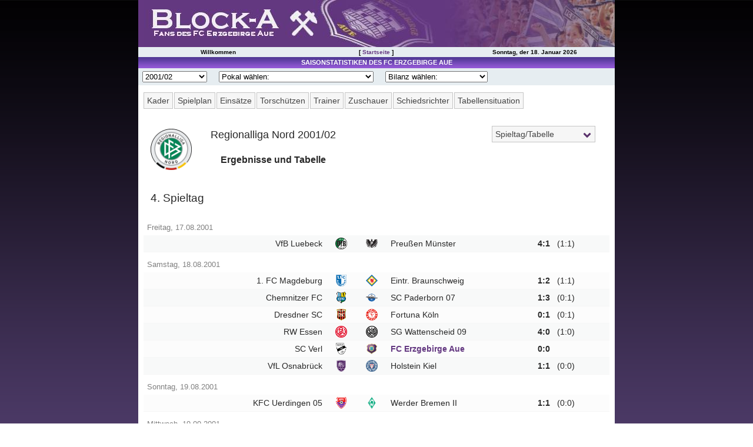

--- FILE ---
content_type: text/html; charset=UTF-8
request_url: http://www.block-a.de/stats/2001-02_regionalliga_nord/round004_Ergebnisse_und_Tabelle(4__Spieltag).php
body_size: 7981
content:
<!DOCTYPE HTML PUBLIC "-//W3C//DTD HTML 4.01 Transitional//EN">
<html><head>
<meta http-equiv="Content-Type" content="text/html; charset=utf-8">
<meta name="generator" content="Professional League 2006">
<title>Regionalliga Nord 2001/02 - Ergebnisse und Tabelle</title>
<link rel="stylesheet" type="text/css" href="../stats.css">
<meta name="Description" content="Eine Seite von Fans des FC Erzgebirge Aue">
<meta name="Keywords" content="FC Erzgebirge Aue Statistik, BSG Wismut Aue Statistik">
<meta name="viewport" content="width=device-width, user-scalable=yes, initial-scale=1.0">
<meta http-equiv="Cache-Control" content="no-cache, no-store, must-revalidate">
<meta http-equiv="Pragma" content="no-cache">
<meta http-equiv="Expires" content="0">
<meta name="revisit-after" content="1">
<meta name="copyright" content="2000-2022 Block-A.de">
<meta name="author" content="Torleif Petzolt">
<meta name="google-site-verification" content="jJfILrLeA4iXL9y1_-iZboJP-uAugI1Z-jQibRNmt04">
<meta name="theme-color" content="#643881">
<link rel="SHORTCUT ICON" href="../../favicon.ico">
<script type="text/javascript" src="../../my_scripts.js"></script>
<link rel="stylesheet" type="text/css" href="../../shadowbox/shadowbox.css">
<script type="text/javascript" src="../../shadowbox/shadowbox.js"></script>
<script type="text/javascript">Shadowbox.init();</script>
<script type="text/javascript" src="../query-3.0.0.js"></script>
<script type="text/javascript" src="../stats.js"></script>
<link rel="apple-touch-icon" sizes="57x57" href="/apple-icon-57x57.png">
<link rel="apple-touch-icon" sizes="60x60" href="/apple-icon-60x60.png">
<link rel="apple-touch-icon" sizes="72x72" href="/apple-icon-72x72.png">
<link rel="apple-touch-icon" sizes="76x76" href="/apple-icon-76x76.png">
<link rel="apple-touch-icon" sizes="114x114" href="/apple-icon-114x114.png">
<link rel="apple-touch-icon" sizes="120x120" href="/apple-icon-120x120.png">
<link rel="apple-touch-icon" sizes="144x144" href="/apple-icon-144x144.png">
<link rel="apple-touch-icon" sizes="152x152" href="/apple-icon-152x152.png">
<link rel="apple-touch-icon" sizes="180x180" href="/apple-icon-180x180.png">
<link rel="icon" type="image/png" sizes="192x192"  href="/android-icon-192x192.png">
<link rel="icon" type="image/png" sizes="32x32" href="/favicon-32x32.png">
<link rel="icon" type="image/png" sizes="96x96" href="/favicon-96x96.png">
<link rel="icon" type="image/png" sizes="16x16" href="/favicon-16x16.png">
<link rel="manifest" href="/manifest.json">
<meta name="msapplication-TileColor" content="#ffffff">
<meta name="msapplication-TileImage" content="/ms-icon-144x144.png"></head>
<body id="round004_Ergebnisse_und_Tabelle(4__Spieltag)" class="content" bgcolor=#FFFFFF>
<div id="header">
<div><h1 id="headerimg"><span>Block-A.de Fans des FC Erzgebirge Aue</span></h1></div>
<div id="mySidenav" class="sidenav">
  <a href="javascript:void(0)" class="closebtn" onclick="closeNav()">&times;</a>
	<a href="../../">Startseite</a>
	<a href="../../main.php?c=spieltage">Spieltag | Tabelle</a>
	<a href="../../main.php?module=topart&c=topartikelkat">Spielberichte</a>
	<a href="../../main.php?c=presse">Presseschau</a>
	<br><br>
	<a href="/stats/2021-22_2_bundesliga">Saisonstatistik</a>
	<a href="../../main.php?c=lmo-archiv">Ergebnisarchiv</a>
	<a href="/stats/spielerarchiv/">Spielerarchiv</a>
	<a href="/stats/gegnerarchiv/">Gegnerarchiv</a>
	<br><br>	
	<a href="../../main.php?c=tippspiel">Tippspiel</a>
	<a href="../../main.php?c=aue-away">Aue-Away</a>
	<a href="../../main.php?c=fanzine">Fanzine</a>
	<a href="/gallery/">Bilderarchiv</a>
	<a href="../../main.php?module=cms&amp;c=cmskat&amp;katid=1">Aue-Fans On Tour</a>
	<a href="../../main.php?module=cms&amp;c=cmskat&amp;katid=2">Fanturniere</a>
	<a href="../../main.php?module=cms&amp;c=cms&amp;artid=64">Fanfreundschaften</a>
	<a href="../../main.php?module=alternativedl&amp;c=alternativedl_main">Downloads</a>
	<a href="../../main.php?c=verein">Vereinsdaten</a>
	<a href="../../main.php?c=tickets">Tickets</a>
	<a href="../../main.php?c=lmo-archiv">Archiv</a>
	<a href="../../main.php?c=dfb_pokal">DFB-Pokalspiele</a>
	<a href="../../main.php?c=sachsen_pokal">Sachsen-Pokalspiele</a>
	<a href="../../main.php?module=stadion&amp;c=stadion_main">Erzgebirgsstadion</a>
	<a href="../../main.php?module=stadion&amp;c=stadion_main&amp;include=stadion_chronik">Stadionchronik</a>
	<a href="../../main.php?module=cms&amp;c=cmskat&amp;katid=111">Umbau-Tagebuch</a>
	<a href=""></a>
</div>
<div id="main">
<span style="font-size:30px;cursor:pointer" onclick="openNav()">&#9776;</span>
</div>
<div id="headernav"><table><tr>
<td>Willkommen</td>
<td>[ <a href="/">Startseite</a> ]</td>
<td>Sonntag, der 18. Januar 2026</td>
</tr></table></div>
</div>
<div id="container"><table cellpadding="0" cellspacing="0" class="container"><tr>
<!-- Begin Middle Box -->
<td class="middlebox">
<table cellpadding="2" cellspacing="0" class="middlebox"><tr>
<td class="titelnav">Saisonstatistiken des FC Erzgebirge Aue</td>
</tr>
<tr>
<td class="saisonnav">
<select class="saison_dropdown" name="dropup_liga" onchange="parent.location=this.value;">
<option value="#">Saison w&auml;hlen:</option>
<option value="../2022-23_3_liga/">2022/23</option>
<option value="../2021-22_2_bundesliga/">2021/22</option>
<option value="../2020-21_2_bundesliga/">2020/21</option>
<option value="../2019-20_2_bundesliga/">2019/20</option>
<option value="../2018-19_2_bundesliga/">2018/19</option>
<option value="../2017-18_2_bundesliga/">2017/18</option>
<option value="../2016-17_2_bundesliga/">2016/17</option>
<option value="../2015-16_3_liga/">2015/16</option>
<option value="../2014-15_2_bundesliga/">2014/15</option>
<option value="../2013-14_2_bundesliga/">2013/14</option>
<option value="../2012-13_2_bundesliga/">2012/13</option>
<option value="../2011-12_2_bundesliga/">2011/12</option>
<option value="../2010-11_2_bundesliga/">2010/11</option>
<option value="../2009-10_3_liga/">2009/10</option>
<option value="../2008-09_3_liga/">2008/09</option>
<option value="../2007-08_2_bundesliga/">2007/08</option>
<option value="../2006-07_2_bundesliga/">2006/07</option>
<option value="../2005-06_2_bundesliga/">2005/06</option>
<option value="../2004-05_2_bundesliga/">2004/05</option>
<option value="../2003-04_2_bundesliga/">2003/04</option>
<option value="../2002-03_regionalliga_nord/">2002/03</option>
<option value="../2001-02_regionalliga_nord/">2001/02</option>
<option value="../2000-01_regionalliga_nord/">2000/01</option>
<option value="../1999-2000_regionalliga_nordost/">1999/00</option>
<option value="../1998-99_regionalliga_nordost/">1998/99</option>
<option value="../1997-98_regionalliga_nordost/">1997/98</option>
<option value="../1996-97_regionalliga_nordost/">1996/97</option>
<option value="../1995-96_regionalliga_nordost/">1995/96</option>
<option value="../1994-95_regionalliga_nordost/">1994/95</option>
<option value="../1993-94_oberliga_nordost_staffel_sued/">1993/94</option>
<option value="../1992-93_oberliga_nordost_staffel_sued/">1992/93</option>
<option value="../1991-92_oberliga_nordost_staffel_sued/">1991/92</option>
<option value="../1990-91_nofv_liga_staffel_b/">1990/91</option>
<option value="../1989-90_ddr_oberliga/">1989/90</option>
<option value="../1988-89_ddr_oberliga/">1988/89</option>
<option value="../1987-88_ddr_oberliga/">1987/88</option>
<option value="../1986-87_ddr_oberliga/">1986/87</option>
<option value="../1951-52_ds_oberliga/">1951/52</option>

</select>
<select class="pokal_dropdown" name="dropup_pokal" onchange="parent.location=this.value;">
<option value="#">Pokal w&auml;hlen:</option>
<option value="../2022-23_dfb_pokal">2022/23 (DFB)</option>
<option value="../2021-22_dfb_pokal">2021/22 (DFB)</option>
<option value="../2020-21_dfb_pokal">2020/21 (DFB)</option>
<option value="../2019-20_dfb_pokal">2019/20 (DFB)</option>
<option value="../2018-19_dfb_pokal">2018/19 (DFB)</option>
<option value="../2017-18_dfb_pokal">2017/18 (DFB)</option>
<option value="../2016-17_dfb_pokal">2016/17 (DFB)</option>
<option value="../2015-16_dfb_pokal">2015/16 (DFB)</option>
<option value="../2015-16_sachsen_pokal">2015/16 (Sachsen)</option>
<option value="../2014-15_dfb_pokal">2014/15 (DFB)</option>
<option value="../2013-14_dfb_pokal">2013/14 (DFB)</option>
<option value="../2012-13_dfb_pokal">2012/13 (DFB)</option>
<option value="../2011-12_dfb_pokal">2011/12 (DFB)</option>
<option value="../2010-11_dfb_pokal">2010/11 (DFB)</option>
<option value="../2009-10_sachsen_pokal">2009/10 (Sachsen)</option>
<option value="../2008-09_dfb_pokal">2008/09 (DFB)</option>
<option value="../2008-09_sachsen_pokal">2008/09 (Sachsen)</option>
<option value="../2007-08_dfb_pokal">2007/08 (DFB)</option>
<option value="../2006-07_dfb_pokal">2006/07 (DFB)</option>
<option value="../2005-06_dfb_pokal">2005/06 (DFB)</option>
<option value="../2004-05_dfb_pokal">2004/05 (DFB)</option>
<option value="../2003-04_dfb_pokal">2003/04 (DFB)</option>
<option value="../2002-03_dfb_pokal">2002/03 (DFB)</option>
<option value="../2002-03_sachsen_pokal">2002/03 (Sachsen)</option>
<option value="../2001-02_dfb_pokal">2001/02 (DFB)</option>
<option value="../2001-02_sachsen_pokal">2001/02 (Sachsen)</option>
<option value="../2000-01_dfb_pokal">2000/01 (DFB)</option>
<option value="../2000-01_sachsen_pokal">2000/01 (Sachsen)</option>
<option value="../1999-2000_sachsen_pokal">1999/00 (Sachsen)</option>
<option value="../1998-99_sachsen_pokal">1998/99 (Sachsen)</option>
<option value="../1997-98_sachsen_pokal">1997/98 (Sachsen)</option>
<option value="../1996-97_sachsen_pokal">1996/97 (Sachsen)</option>
<option value="../1995-96_sachsen_pokal">1995/96 (Sachsen)</option>
<option value="../1994-95_sachsen_pokal">1994/95 (Sachsen)</option>
<option value="../1993-94_sachsen_pokal">1993/94 (Sachsen)</option>
<option value="../1992-93_sachsen_pokal">1992/93 (Sachsen)</option>
<option value="../1992_amateurmeisterschaft">1992 (Amateurmeisterschaft)</option>
<option value="../1991-92_dfb_pokal">1991/92 (DFB)</option>
<option value="../1991-92_sachsen_pokal">1991/92 (Sachsen)</option>
<option value="../1990-91_dfv_pokal">1990/91 (DFV)</option>
<option value="../1989-90_fdgb_pokal">1989/90 (FDGB)</option>
<option value="../1989_uefa_intertoto_cup">1989 (IF-CUP)</option>
<option value="../1988-89_fdgb_pokal">1988/89 (FDGB)</option>
<option value="../1987_uefa_cup">1987/88 (UEFA-CUP)</option>
<option value="../1987-88_fdgb_pokal">1987/88 (FDGB)</option>
<option value="../1987_uefa_intertoto_cup">1987 (IF-CUP)</option>
<option value="../1986-87_fdgb_pokal">1986/87 (FDGB)</option>
<option value="../1985_uefa_cup">1985/86 (UEFA-CUP)</option>
<option value="../1985_uefa_intertoto_cup">1985 (IF-CUP)</option>
<option value="../1984_uefa_intertoto_cup">1984 (IF-CUP)</option>
<option value="../1976_toto-sonderrunde">1976 (Toto-Sonderrunde)</option>
<option value="../1974_toto-sonderrunde">1974 (Toto-Sonderrunde)</option>
<option value="../1972_fuwo-pokal">1972 (Fuwo-Pokal)</option>
<option value="../1964_fuwo-olympia-pokal">1964 (Fuwo-Olympia-Pokal)</option>
<option value="../1960-61_europapokal_landesmeister">1960/61 (Europapokal der Landesmeister)</option>
<option value="../1958-59_europapokal_landesmeister">1958/59 (Europapokal der Landesmeister)</option>
<option value="../1957-58_europapokal_landesmeister">1957/58 (Europapokal der Landesmeister)</option>

</select>
<select class="bilanz_dropdown" name="dropup_bilanz" onchange="parent.location=this.value;">
<option value="#">Bilanz w&auml;hlen:</option>
<option value="../historisches/Bilanz_Saison_Punktspiele(FC_Erzgebirge_Aue).php">Saisonbilanz (Liga)</option>
<option value="../historisches/Bilanz_Pokal_National(FC_Erzgebirge_Aue).php">Nationale Pokalspielbilanz</option>
<option value="../historisches/Bilanz_Pokal_Sachsen(FC_Erzgebirge_Aue).php">Sachsenpokal-Bilanz</option>
<option value="../historisches/Direkter_Vergleich(FC_Erzgebirge_Aue).php">Direkter Vergleich</option>
<option value="../historisches/Bilanz_Zuschauer(FC_Erzgebirge_Aue).php">Zuschauerbilanz</option>
<option value="../historisches/Bilanz_Heimspiele(FC_Erzgebirge_Aue).php">Heimspielbilanz</option>
<option value="../historisches/Ewige_Spielerstatistik(FC_Erzgebirge_Aue).php">Rekordspieler</option>
<option value="../spielerarchiv/">Spielerarchiv</option>
<option value="../gegnerarchiv/">Gegnerarchiv</option>
</select>
</td>
</tr>
<tr>
<td class="boxc">
<div class="statsnavigation">
<div id="verein-div">
<label id="vereinsstatistik" for="verein-toggle">Verein</label>
<input type="checkbox" id="verein-toggle">
<ul id="verein">
<li><a href="/stats/2001-02_regionalliga_nord/">Kader</a></li>
<li><a href="tresult0005_Spielplan(FC_Erzgebirge_Aue).php">Spielplan</a></li>
<li><a href="team100005_Einsaetze(FC_Erzgebirge_Aue).php">Eins&auml;tze</a></li>
<li><a href="team090005_Torschuetzen(FC_Erzgebirge_Aue).php">Torsch&uuml;tzen</a></li>
<li><a href="team070005_Trainerstatistik(FC_Erzgebirge_Aue).php">Trainer</a></li>
<li><a href="team040005_Zuschauerbilanz(FC_Erzgebirge_Aue).php">Zuschauer</a></li>
<li><a href="team060005_Schiedsrichterstatistik(FC_Erzgebirge_Aue).php">Schiedsrichter</a></li>
<li><a href="team020005_Tabellensituation(FC_Erzgebirge_Aue).php">Tabellensituation</a></li>
</ul>
</div>
<div id="matchday-div">
<label id="matchdaychoice" for="matchday-toggle">
<a href="round034_Ergebnisse_und_Tabelle(34__Spieltag).php">Spieltag/Tabelle</a></label>
<input type="checkbox" id="matchday-toggle">
<ul id="matchday">
<li><a href="round001_Ergebnisse_und_Tabelle(1__Spieltag).php">1</a></li>
<li><a href="round002_Ergebnisse_und_Tabelle(2__Spieltag).php">2</a></li>
<li><a href="round003_Ergebnisse_und_Tabelle(3__Spieltag).php">3</a></li>
<li><a href="round004_Ergebnisse_und_Tabelle(4__Spieltag).php">4</a></li>
<li><a href="round005_Ergebnisse_und_Tabelle(5__Spieltag).php">5</a></li>
<li><a href="round006_Ergebnisse_und_Tabelle(6__Spieltag).php">6</a></li>
<li><a href="round007_Ergebnisse_und_Tabelle(7__Spieltag).php">7</a></li>
<li><a href="round008_Ergebnisse_und_Tabelle(8__Spieltag).php">8</a></li>
<li><a href="round009_Ergebnisse_und_Tabelle(9__Spieltag).php">9</a></li>
<li><a href="round010_Ergebnisse_und_Tabelle(10__Spieltag).php">10</a></li>
<li><a href="round011_Ergebnisse_und_Tabelle(11__Spieltag).php">11</a></li>
<li><a href="round012_Ergebnisse_und_Tabelle(12__Spieltag).php">12</a></li>
<li><a href="round013_Ergebnisse_und_Tabelle(13__Spieltag).php">13</a></li>
<li><a href="round014_Ergebnisse_und_Tabelle(14__Spieltag).php">14</a></li>
<li><a href="round015_Ergebnisse_und_Tabelle(15__Spieltag).php">15</a></li>
<li><a href="round016_Ergebnisse_und_Tabelle(16__Spieltag).php">16</a></li>
<li><a href="round017_Ergebnisse_und_Tabelle(17__Spieltag).php">17</a></li>
<li><a href="round018_Ergebnisse_und_Tabelle(18__Spieltag).php">18</a></li>
<li><a href="round019_Ergebnisse_und_Tabelle(19__Spieltag).php">19</a></li>
<li><a href="round020_Ergebnisse_und_Tabelle(20__Spieltag).php">20</a></li>
<li><a href="round021_Ergebnisse_und_Tabelle(21__Spieltag).php">21</a></li>
<li><a href="round022_Ergebnisse_und_Tabelle(22__Spieltag).php">22</a></li>
<li><a href="round023_Ergebnisse_und_Tabelle(23__Spieltag).php">23</a></li>
<li><a href="round024_Ergebnisse_und_Tabelle(24__Spieltag).php">24</a></li>
<li><a href="round025_Ergebnisse_und_Tabelle(25__Spieltag).php">25</a></li>
<li><a href="round026_Ergebnisse_und_Tabelle(26__Spieltag).php">26</a></li>
<li><a href="round027_Ergebnisse_und_Tabelle(27__Spieltag).php">27</a></li>
<li><a href="round028_Ergebnisse_und_Tabelle(28__Spieltag).php">28</a></li>
<li><a href="round029_Ergebnisse_und_Tabelle(29__Spieltag).php">29</a></li>
<li><a href="round030_Ergebnisse_und_Tabelle(30__Spieltag).php">30</a></li>
<li><a href="round031_Ergebnisse_und_Tabelle(31__Spieltag).php">31</a></li>
<li><a href="round032_Ergebnisse_und_Tabelle(32__Spieltag).php">32</a></li>
<li><a href="round033_Ergebnisse_und_Tabelle(33__Spieltag).php">33</a></li>
<li><a href="round034_Ergebnisse_und_Tabelle(34__Spieltag).php">34</a></li>
</ul>
</div>
</div>
<div id="statscontent"> <!-- Begin Statscontent -->
<table class="header" border=0 cellpadding=0 cellspacing=0><tr valign=top><td>
<img src="images/regionalliga_nord_2013_.gif" width=96 height=96></td><td>
<h4>Regionalliga Nord 2001/02</h4>
<h2>Ergebnisse und Tabelle</h2>
</td></tr></table>
<h3>4. Spieltag</h3>
<table class="native" cellspacing=0 border=0>
<tr class="separator"><td colspan=9>Freitag, 17.08.2001</td></tr>
<tr class="color1">
<td class="firstCol" id="firstRow" nowrap align=right>&nbsp;</td>
<td id="firstRow" nowrap align=right>&nbsp;</td>
<td id="firstRow" nowrap align=left><a href="report000028_Spielbericht(VfB_Luebeck-Preussen_Muenster).php">VfB Luebeck</a></td>
<td id="firstRow" nowrap align=center><a href="report000028_Spielbericht(VfB_Luebeck-Preussen_Muenster).php"><img class="tableImage" src="images/luebeck.gif" width="22" height="22"></a></td>
<td id="firstRow" nowrap align=center><a href="report000028_Spielbericht(VfB_Luebeck-Preussen_Muenster).php"><img class="tableImage" src="images/muenster_1906_2008_.gif" width="22" height="22"></a></td>
<td id="firstRow" nowrap align=left><a href="report000028_Spielbericht(VfB_Luebeck-Preussen_Muenster).php">Preu&szlig;en M&uuml;nster</a></td>
<td id="firstRow" nowrap align=right>4:1</td>
<td id="firstRow" nowrap align=left>(1:1)</td>
<td class="lastCol" id="firstRow" nowrap align=left>&nbsp;</td>
</tr>
<tr class="separator"><td colspan=9>Samstag, 18.08.2001</td></tr>
<tr class="color2">
<td class="firstCol" id="firstRow" nowrap align=right>&nbsp;</td>
<td id="firstRow" nowrap align=right>&nbsp;</td>
<td id="firstRow" nowrap align=left><a href="report000029_Spielbericht(1__FC_Magdeburg-Eintr__Braunschweig).php">1. FC Magdeburg</a></td>
<td id="firstRow" nowrap align=center><a href="report000029_Spielbericht(1__FC_Magdeburg-Eintr__Braunschweig).php"><img class="tableImage" src="images/magdeburg.gif" width="22" height="22"></a></td>
<td id="firstRow" nowrap align=center><a href="report000029_Spielbericht(1__FC_Magdeburg-Eintr__Braunschweig).php"><img class="tableImage" src="images/braunschweig_1986_2012_.gif" width="22" height="22"></a></td>
<td id="firstRow" nowrap align=left><a href="report000029_Spielbericht(1__FC_Magdeburg-Eintr__Braunschweig).php">Eintr. Braunschweig</a></td>
<td id="firstRow" nowrap align=right>1:2</td>
<td id="firstRow" nowrap align=left>(1:1)</td>
<td class="lastCol" id="firstRow" nowrap align=left>&nbsp;</td>
</tr>
<tr class="color1">
<td class="firstCol" nowrap align=right>&nbsp;</td>
<td nowrap align=right>&nbsp;</td>
<td nowrap align=left><a href="report000030_Spielbericht(Chemnitzer_FC-SC_Paderborn_07).php">Chemnitzer FC</a></td>
<td nowrap align=center><a href="report000030_Spielbericht(Chemnitzer_FC-SC_Paderborn_07).php"><img class="tableImage" src="images/chemnitz.gif" width="22" height="22"></a></td>
<td nowrap align=center><a href="report000030_Spielbericht(Chemnitzer_FC-SC_Paderborn_07).php"><img class="tableImage" src="images/paderborn.gif" width="22" height="22"></a></td>
<td nowrap align=left><a href="report000030_Spielbericht(Chemnitzer_FC-SC_Paderborn_07).php">SC Paderborn 07</a></td>
<td nowrap align=right>1:3</td>
<td nowrap align=left>(0:1)</td>
<td class="lastCol" nowrap align=left>&nbsp;</td>
</tr>
<tr class="color2">
<td class="firstCol" nowrap align=right>&nbsp;</td>
<td nowrap align=right>&nbsp;</td>
<td nowrap align=left><a href="report000031_Spielbericht(Dresdner_SC-Fortuna_Koeln).php">Dresdner SC</a></td>
<td nowrap align=center><a href="report000031_Spielbericht(Dresdner_SC-Fortuna_Koeln).php"><img class="tableImage" src="images/dresdner_sc_1998_2007_.gif" width="22" height="22"></a></td>
<td nowrap align=center><a href="report000031_Spielbericht(Dresdner_SC-Fortuna_Koeln).php"><img class="tableImage" src="images/fortunakoeln.gif" width="22" height="22"></a></td>
<td nowrap align=left><a href="report000031_Spielbericht(Dresdner_SC-Fortuna_Koeln).php">Fortuna K&ouml;ln</a></td>
<td nowrap align=right>0:1</td>
<td nowrap align=left>(0:1)</td>
<td class="lastCol" nowrap align=left>&nbsp;</td>
</tr>
<tr class="color1">
<td class="firstCol" nowrap align=right>&nbsp;</td>
<td nowrap align=right>&nbsp;</td>
<td nowrap align=left><a href="report000032_Spielbericht(RW_Essen-SG_Wattenscheid_09).php">RW Essen</a></td>
<td nowrap align=center><a href="report000032_Spielbericht(RW_Essen-SG_Wattenscheid_09).php"><img class="tableImage" src="images/essen.gif" width="22" height="22"></a></td>
<td nowrap align=center><a href="report000032_Spielbericht(RW_Essen-SG_Wattenscheid_09).php"><img class="tableImage" src="images/wattenscheid.gif" width="22" height="22"></a></td>
<td nowrap align=left><a href="report000032_Spielbericht(RW_Essen-SG_Wattenscheid_09).php">SG Wattenscheid 09</a></td>
<td nowrap align=right>4:0</td>
<td nowrap align=left>(1:0)</td>
<td class="lastCol" nowrap align=left>&nbsp;</td>
</tr>
<tr class="color2">
<td class="firstCol" nowrap align=right>&nbsp;</td>
<td nowrap align=right>&nbsp;</td>
<td nowrap align=left><a href="report000033_Spielbericht(SC_Verl-FC_Erzgebirge_Aue).php">SC Verl</a></td>
<td nowrap align=center><a href="report000033_Spielbericht(SC_Verl-FC_Erzgebirge_Aue).php"><img class="tableImage" src="images/verl.gif" width="22" height="22"></a></td>
<td nowrap align=center><a href="report000033_Spielbericht(SC_Verl-FC_Erzgebirge_Aue).php"><img class="tableImage" src="images/aue.gif" width="22" height="22"></a></td>
<td nowrap align=left><a href="report000033_Spielbericht(SC_Verl-FC_Erzgebirge_Aue).php">FC Erzgebirge Aue</a></td>
<td nowrap align=right>0:0</td>
<td nowrap align=left>&nbsp;</td>
<td class="lastCol" nowrap align=left>&nbsp;</td>
</tr>
<tr class="color1">
<td class="firstCol" id="lastRow" nowrap align=right>&nbsp;</td>
<td id="lastRow" nowrap align=right>&nbsp;</td>
<td id="lastRow" nowrap align=left><a href="report000034_Spielbericht(VfL_Osnabrueck-Holstein_Kiel).php">VfL Osnabr&uuml;ck</a></td>
<td id="lastRow" nowrap align=center><a href="report000034_Spielbericht(VfL_Osnabrueck-Holstein_Kiel).php"><img class="tableImage" src="images/osnabrueck_1999_2017_.gif" width="22" height="22"></a></td>
<td id="lastRow" nowrap align=center><a href="report000034_Spielbericht(VfL_Osnabrueck-Holstein_Kiel).php"><img class="tableImage" src="images/kiel.gif" width="22" height="22"></a></td>
<td id="lastRow" nowrap align=left><a href="report000034_Spielbericht(VfL_Osnabrueck-Holstein_Kiel).php">Holstein Kiel</a></td>
<td id="lastRow" nowrap align=right>1:1</td>
<td id="lastRow" nowrap align=left>(0:0)</td>
<td class="lastCol" id="lastRow" nowrap align=left>&nbsp;</td>
</tr>
<tr class="separator"><td colspan=9>Sonntag, 19.08.2001</td></tr>
<tr class="color2">
<td class="firstCol" id="firstRow" nowrap align=right>&nbsp;</td>
<td id="firstRow" nowrap align=right>&nbsp;</td>
<td id="firstRow" nowrap align=left><a href="report000035_Spielbericht(KFC_Uerdingen_05-Werder_Bremen_II).php">KFC Uerdingen 05</a></td>
<td id="firstRow" nowrap align=center><a href="report000035_Spielbericht(KFC_Uerdingen_05-Werder_Bremen_II).php"><img class="tableImage" src="images/uerdingen.gif" width="22" height="22"></a></td>
<td id="firstRow" nowrap align=center><a href="report000035_Spielbericht(KFC_Uerdingen_05-Werder_Bremen_II).php"><img class="tableImage" src="images/bremen.gif" width="22" height="22"></a></td>
<td id="firstRow" nowrap align=left><a href="report000035_Spielbericht(KFC_Uerdingen_05-Werder_Bremen_II).php">Werder Bremen II</a></td>
<td id="firstRow" nowrap align=right>1:1</td>
<td id="firstRow" nowrap align=left>(0:0)</td>
<td class="lastCol" id="firstRow" nowrap align=left>&nbsp;</td>
</tr>
<tr class="separator"><td colspan=9>Mittwoch, 19.09.2001</td></tr>
<tr class="color1">
<td class="firstCol" id="firstRow" nowrap align=right>&nbsp;</td>
<td id="firstRow" nowrap align=right>&nbsp;</td>
<td id="firstRow" nowrap align=left><a href="report000036_Spielbericht(Bayer_04_Leverkusen_II-Fortuna_Duesseldorf).php">Bayer 04 Leverkusen II</a></td>
<td id="firstRow" nowrap align=center><a href="report000036_Spielbericht(Bayer_04_Leverkusen_II-Fortuna_Duesseldorf).php"><img class="tableImage" src="images/leverkusen.gif" width="22" height="22"></a></td>
<td id="firstRow" nowrap align=center><a href="report000036_Spielbericht(Bayer_04_Leverkusen_II-Fortuna_Duesseldorf).php"><img class="tableImage" src="images/duesseldorf.gif" width="22" height="22"></a></td>
<td id="firstRow" nowrap align=left><a href="report000036_Spielbericht(Bayer_04_Leverkusen_II-Fortuna_Duesseldorf).php">Fortuna D&uuml;sseldorf</a></td>
<td id="firstRow" nowrap align=right>1:4</td>
<td id="firstRow" nowrap align=left>(1:3)</td>
<td class="lastCol" id="firstRow" nowrap align=left>&nbsp;</td>
</tr>
</table>
<table class="native" cellspacing=0 border=0>
<tr class="headFoot" valign="top">
<th nowrap colspan=2 align=center>Platz</th>
<th nowrap align=center>&nbsp;</th>
<th nowrap align=left>Verein</th>
<th nowrap align=right>Spiele</th>
<th nowrap align=right>S</th>
<th nowrap align=right>U</th>
<th nowrap align=right>N</th>
<th nowrap align=right>+/-</th>
<th nowrap colspan=3 align=center>Torverh</th>
<th nowrap align=right>Punkte</th>
</tr>
<tr class="color3">
<td class="firstCol" id="firstRow" nowrap align=right>1.</td>
<td id="firstRow" nowrap align=right>(1.)</td>
<td id="firstRow" nowrap align=center><img class="tableImage" src="images/luebeck.gif" width="22" height="22"></td>
<td id="firstRow" nowrap align=left>VfB Luebeck</td>
<td id="firstRow" nowrap align=right>4</td>
<td id="firstRow" nowrap align=right>4</td>
<td id="firstRow" nowrap align=right>0</td>
<td id="firstRow" nowrap align=right>0</td>
<td id="firstRow" nowrap align=right>7</td>
<td id="firstRow" nowrap align=right>13</td>
<td class="noValue" id="firstRow" nowrap align=center>:</td>
<td id="firstRow" nowrap align=right>6</td>
<td class="lastCol" id="firstRow" nowrap align=right>12</td>
</tr>
<tr class="color3">
<td class="firstCol" nowrap align=right>2.</td>
<td nowrap align=right>(2.)</td>
<td nowrap align=center><img class="tableImage" src="images/uerdingen.gif" width="22" height="22"></td>
<td nowrap align=left>KFC Uerdingen 05</td>
<td nowrap align=right>4</td>
<td nowrap align=right>3</td>
<td nowrap align=right>1</td>
<td nowrap align=right>0</td>
<td nowrap align=right>4</td>
<td nowrap align=right>8</td>
<td class="noValue" nowrap align=center>:</td>
<td nowrap align=right>4</td>
<td class="lastCol" nowrap align=right>10</td>
</tr>
<tr class="color1">
<td class="firstCol" nowrap align=right>3.</td>
<td nowrap align=right>(4.)</td>
<td nowrap align=center><img class="tableImage" src="images/braunschweig_1986_2012_.gif" width="22" height="22"></td>
<td nowrap align=left>Eintr. Braunschweig</td>
<td nowrap align=right>4</td>
<td nowrap align=right>3</td>
<td nowrap align=right>0</td>
<td nowrap align=right>1</td>
<td nowrap align=right>5</td>
<td nowrap align=right>10</td>
<td class="noValue" nowrap align=center>:</td>
<td nowrap align=right>5</td>
<td class="lastCol" nowrap align=right>9</td>
</tr>
<tr class="color2">
<td class="firstCol" nowrap align=right>4.</td>
<td nowrap align=right>(7.)</td>
<td nowrap align=center><img class="tableImage" src="images/essen.gif" width="22" height="22"></td>
<td nowrap align=left>RW Essen</td>
<td nowrap align=right>4</td>
<td nowrap align=right>3</td>
<td nowrap align=right>0</td>
<td nowrap align=right>1</td>
<td nowrap align=right>7</td>
<td nowrap align=right>9</td>
<td class="noValue" nowrap align=center>:</td>
<td nowrap align=right>2</td>
<td class="lastCol" nowrap align=right>8</td>
</tr>
<tr class="color1">
<td class="firstCol" nowrap align=right>5.</td>
<td nowrap align=right>(5.)</td>
<td nowrap align=center><img class="tableImage" src="images/verl.gif" width="22" height="22"></td>
<td nowrap align=left>SC Verl</td>
<td nowrap align=right>4</td>
<td nowrap align=right>2</td>
<td nowrap align=right>1</td>
<td nowrap align=right>1</td>
<td nowrap align=right>2</td>
<td nowrap align=right>5</td>
<td class="noValue" nowrap align=center>:</td>
<td nowrap align=right>3</td>
<td class="lastCol" nowrap align=right>7</td>
</tr>
<tr class="color2">
<td class="firstCol" nowrap align=right>6.</td>
<td nowrap align=right>(10.)</td>
<td nowrap align=center><img class="tableImage" src="images/paderborn.gif" width="22" height="22"></td>
<td nowrap align=left>SC Paderborn 07</td>
<td nowrap align=right>4</td>
<td nowrap align=right>2</td>
<td nowrap align=right>0</td>
<td nowrap align=right>2</td>
<td nowrap align=right>1</td>
<td nowrap align=right>9</td>
<td class="noValue" nowrap align=center>:</td>
<td nowrap align=right>8</td>
<td class="lastCol" nowrap align=right>6</td>
</tr>
<tr class="color1">
<td class="firstCol" nowrap align=right>7.</td>
<td nowrap align=right>(3.)</td>
<td nowrap align=center><img class="tableImage" src="images/wattenscheid.gif" width="22" height="22"></td>
<td nowrap align=left>SG Wattenscheid 09</td>
<td nowrap align=right>4</td>
<td nowrap align=right>2</td>
<td nowrap align=right>0</td>
<td nowrap align=right>2</td>
<td nowrap align=right>0</td>
<td nowrap align=right>8</td>
<td class="noValue" nowrap align=center>:</td>
<td nowrap align=right>8</td>
<td class="lastCol" nowrap align=right>6</td>
</tr>
<tr class="color2">
<td class="firstCol" nowrap align=right>8.</td>
<td nowrap align=right>(14.)</td>
<td nowrap align=center><img class="tableImage" src="images/duesseldorf.gif" width="22" height="22"></td>
<td nowrap align=left>Fortuna D&uuml;sseldorf</td>
<td nowrap align=right>4</td>
<td nowrap align=right>2</td>
<td nowrap align=right>0</td>
<td nowrap align=right>2</td>
<td nowrap align=right>-2</td>
<td nowrap align=right>5</td>
<td class="noValue" nowrap align=center>:</td>
<td nowrap align=right>7</td>
<td class="lastCol" nowrap align=right>6</td>
</tr>
<tr class="color1">
<td class="firstCol" nowrap align=right>9.</td>
<td nowrap align=right>(6.)</td>
<td nowrap align=center><img class="tableImage" src="images/leverkusen.gif" width="22" height="22"></td>
<td nowrap align=left>Bayer 04 Leverkusen II</td>
<td nowrap align=right>4</td>
<td nowrap align=right>2</td>
<td nowrap align=right>0</td>
<td nowrap align=right>2</td>
<td nowrap align=right>-5</td>
<td nowrap align=right>5</td>
<td class="noValue" nowrap align=center>:</td>
<td nowrap align=right>10</td>
<td class="lastCol" nowrap align=right>6</td>
</tr>
<tr class="color2">
<td class="firstCol" nowrap align=right>10.</td>
<td nowrap align=right>(9.)</td>
<td nowrap align=center><img class="tableImage" src="images/osnabrueck_1999_2017_.gif" width="22" height="22"></td>
<td nowrap align=left>VfL Osnabr&uuml;ck</td>
<td nowrap align=right>4</td>
<td nowrap align=right>1</td>
<td nowrap align=right>2</td>
<td nowrap align=right>1</td>
<td nowrap align=right>1</td>
<td nowrap align=right>6</td>
<td class="noValue" nowrap align=center>:</td>
<td nowrap align=right>5</td>
<td class="lastCol" nowrap align=right>5</td>
</tr>
<tr class="color1">
<td class="firstCol" nowrap align=right>11.</td>
<td nowrap align=right>(8.)</td>
<td nowrap align=center><img class="tableImage" src="images/chemnitz.gif" width="22" height="22"></td>
<td nowrap align=left>Chemnitzer FC</td>
<td nowrap align=right>4</td>
<td nowrap align=right>1</td>
<td nowrap align=right>1</td>
<td nowrap align=right>2</td>
<td nowrap align=right>1</td>
<td nowrap align=right>7</td>
<td class="noValue" nowrap align=center>:</td>
<td nowrap align=right>6</td>
<td class="lastCol" nowrap align=right>4</td>
</tr>
<tr class="color2">
<td class="firstCol" nowrap align=right>12.</td>
<td nowrap align=right>(17.)</td>
<td nowrap align=center><img class="tableImage" src="images/fortunakoeln.gif" width="22" height="22"></td>
<td nowrap align=left>Fortuna K&ouml;ln</td>
<td nowrap align=right>4</td>
<td nowrap align=right>1</td>
<td nowrap align=right>1</td>
<td nowrap align=right>2</td>
<td nowrap align=right>-1</td>
<td nowrap align=right>3</td>
<td class="noValue" nowrap align=center>:</td>
<td nowrap align=right>4</td>
<td class="lastCol" nowrap align=right>4</td>
</tr>
<tr class="color1">
<td class="firstCol" nowrap align=right>13.</td>
<td nowrap align=right>(13.)</td>
<td nowrap align=center><img class="tableImage" src="images/kiel.gif" width="22" height="22"></td>
<td nowrap align=left>Holstein Kiel</td>
<td nowrap align=right>4</td>
<td nowrap align=right>1</td>
<td nowrap align=right>1</td>
<td nowrap align=right>2</td>
<td nowrap align=right>-3</td>
<td nowrap align=right>4</td>
<td class="noValue" nowrap align=center>:</td>
<td nowrap align=right>7</td>
<td class="lastCol" nowrap align=right>4</td>
</tr>
<tr class="color2">
<td class="firstCol" nowrap align=right>14.</td>
<td nowrap align=right>(12.)</td>
<td nowrap align=center><a href="team020005_Tabellensituation(FC_Erzgebirge_Aue).php"><img class="tableImage" src="images/aue.gif" width="22" height="22"></a></td>
<td nowrap align=left><a href="team020005_Tabellensituation(FC_Erzgebirge_Aue).php">FC Erzgebirge Aue</a></td>
<td nowrap align=right>4</td>
<td nowrap align=right>1</td>
<td nowrap align=right>1</td>
<td nowrap align=right>2</td>
<td nowrap align=right>-3</td>
<td nowrap align=right>4</td>
<td class="noValue" nowrap align=center>:</td>
<td nowrap align=right>7</td>
<td class="lastCol" nowrap align=right>4</td>
</tr>
<tr class="color6">
<td class="firstCol" nowrap align=right>15.</td>
<td nowrap align=right>(16.)</td>
<td nowrap align=center><img class="tableImage" src="images/bremen.gif" width="22" height="22"></td>
<td nowrap align=left>Werder Bremen II</td>
<td nowrap align=right>4</td>
<td nowrap align=right>0</td>
<td nowrap align=right>3</td>
<td nowrap align=right>1</td>
<td nowrap align=right>-2</td>
<td nowrap align=right>5</td>
<td class="noValue" nowrap align=center>:</td>
<td nowrap align=right>7</td>
<td class="lastCol" nowrap align=right>3</td>
</tr>
<tr class="color6">
<td class="firstCol" nowrap align=right>16.</td>
<td nowrap align=right>(11.)</td>
<td nowrap align=center><img class="tableImage" src="images/dresdner_sc_1998_2007_.gif" width="22" height="22"></td>
<td nowrap align=left>Dresdner SC</td>
<td nowrap align=right>4</td>
<td nowrap align=right>1</td>
<td nowrap align=right>0</td>
<td nowrap align=right>3</td>
<td nowrap align=right>-3</td>
<td nowrap align=right>2</td>
<td class="noValue" nowrap align=center>:</td>
<td nowrap align=right>5</td>
<td class="lastCol" nowrap align=right>3</td>
</tr>
<tr class="color6">
<td class="firstCol" nowrap align=right>17.</td>
<td nowrap align=right>(15.)</td>
<td nowrap align=center><img class="tableImage" src="images/magdeburg.gif" width="22" height="22"></td>
<td nowrap align=left>1. FC Magdeburg</td>
<td nowrap align=right>4</td>
<td nowrap align=right>0</td>
<td nowrap align=right>2</td>
<td nowrap align=right>2</td>
<td nowrap align=right>-2</td>
<td nowrap align=right>4</td>
<td class="noValue" nowrap align=center>:</td>
<td nowrap align=right>6</td>
<td class="lastCol" nowrap align=right>2</td>
</tr>
<tr class="color6">
<td class="firstCol" id="lastRow" nowrap align=right>18.</td>
<td id="lastRow" nowrap align=right>(18.)</td>
<td id="lastRow" nowrap align=center><img class="tableImage" src="images/muenster_1906_2008_.gif" width="22" height="22"></td>
<td id="lastRow" nowrap align=left>Preu&szlig;en M&uuml;nster</td>
<td id="lastRow" nowrap align=right>4</td>
<td id="lastRow" nowrap align=right>0</td>
<td id="lastRow" nowrap align=right>1</td>
<td id="lastRow" nowrap align=right>3</td>
<td id="lastRow" nowrap align=right>-7</td>
<td id="lastRow" nowrap align=right>3</td>
<td class="noValue" id="lastRow" nowrap align=center>:</td>
<td id="lastRow" nowrap align=right>10</td>
<td class="lastCol" id="lastRow" nowrap align=right>1</td>
</tr>
</table>
</div> <!-- End Statscontent -->
</td></tr></table>
</td>
<!-- End Middle Box -->
</tr>
</table>
</div>
<!-- End Container -->
<!-- Begin Footer -->
<div id="footer">
<div class="footernav">
<table>
<tr>
<td class="footernav">[ - <a href="../../main.php?c=kontakt">Kontakt</a> 
- <a href="../../main.php?c=impressum">Impressum</a> -
<a href="../../main.php?c=disclaimer">Disclaimer</a> -
<a href="../../main.php?c=faq">F.A.Q.</a> ]</td>
</tr>
</table>
</div>
</div>
<!-- End Footer -->
<script>
$("tr.headFoot th").each(function() {
    $(this).addClass($(this).text());
});
$(".Rot").replaceWith('<th title="Rote Karte" class="Rot"><img src="/../images/rotekarte.png"></th');
$(".Gelb").replaceWith('<th title="Gelbe Karte" class="Gelb"><img src="/../images/gelbekarte.png"></th');
$(".G\\/R").replaceWith('<th title="Gelb-Rote Karte" class="GelbRot"><img src="/../images/gelbrotekarte.png"></th');
$(".GelbRot").replaceWith('<th title="Gelb-Rote Karte" class="GelbRot"><img src="/../images/gelbrotekarte.png"></th');
$(".Eins\\.").replaceWith('<th title="Einsaetze" class="Einsaetze">Sp.</th');
$(".Ein").replaceWith('<th title="Einwechselung" class="Ein"><img src="/../images/einwechselung.png"></th');
$(".Aus").replaceWith('<th title="Auswechselung" class="Aus"><img src="/../images/auswechselung.png"></th');
$(".Ergebnis").replaceWith('<th title="Ergebnis" class="Ergebnis">Erg.</th');
$(".Tore").replaceWith('<th title="Tor" class="Tore"><img src="/../images/tor.png"></th');
$(".Vorlagen").replaceWith('<th title="Vorlagen" class="Vorlagen">A</th');
$(".gehalten").replaceWith('<th title="Elfmeter gehalten" class="gehalten"><img src="/../images/gehalten.png"></th');
$(".geh\\.").replaceWith('<th title="Elfmeter gehalten" class="gehalten"><img src="/../images/gehalten.png"></th');
$(".ET").replaceWith('<th title="Eigentor" class="ET"><img src="/../images/eigentor.png"></th');
$(".Spielzeit").replaceWith('<th title="Spielzeit" class="Spielzeit"><img src="/../images/spielzeit.png"></th');
$(".Joker").replaceWith('<th title="Jokertor" class="Joker"><img src="/../images/joker.png"></th');
$(".Torverh").replaceWith('<th title="Torverhaeltnis" colspan="3" class="Torverh">Tore</th');
$(".Spiele").replaceWith('<th title="Spiele" class="Spiele">Sp.</th');
$(".Punkte").replaceWith('<th title="Punkte" class="Punkte">Pkt.</th');
$(".Punktequotient").replaceWith('<th title="Punktequotient" class="Punktequotient">&Oslash;Pkt.</th');
$(".Prozent").replaceWith('<th title="Prozent" class="Prozent">&#x25;</th');
$('body[id*="Spieler-Detailstatistik"] th.Spieltag').replaceWith('<th title="Spieltag" class="Spieltag">Spt.</th');
$("#gegnerinfo td, #gegner p").html(function (i, html) {
    return html.replace(/&nbsp;/g, '');
});
/*
$('tr.color1 td:empty,tr.color2 td:empty').hide();
$('tr.color1 td.firstCol,tr.color2 td.firstCol').show();
*/
$('#gegner >table.native:nth-of-type(1)').addClass('Direkter_Vergleich_Spiele');
$('#gegner >table.native:nth-of-type(2)').addClass('Direkter_Vergleich_Gesamtbilanz');
$('#gegner >table.native:nth-of-type(3)').addClass('Direkter_Vergleich_Besondere_Ergebnisse');
$ ('body[id*="histplayer"] table.native').addClass('Spielerdetailstatistik');
$(".Spielerdetailstatistik tr.headFoot td:first-child").attr('colspan',3);
$('body[id*="round"] th.punkte').attr('colspan',3);
$('body[id*="Spieler-Detailstatistik"] table.native:last-of-type td:nth-child(1)').text(function () {
    return $(this).text().replace(". Spieltag", ""); 
});

$(function(){
  $("table.native td").each(function(){
    var $this = $(this);
    $this.attr("data-content", $this.text());
  });
});

$(function(){
  $("p.textfield b").each(function(){
    var $this = $(this);
    $this.attr("data-content", $this.text());
  });
});

$(document).ready(function() {

    $('table.native tr').click(function() {
        var href = $(this).find("a").attr("href");
        if(href) {
            window.location = href;
        }
    });

});

$( ".native tr:has(a)" ).hover(function()
{
    $(this).addClass('tr-hover');
},function()
{
    $(this).removeClass('tr-hover');
});





document.title += " ::";

var el = $('body[id*="report"] h2').eq(1),
    text = el.text();   
document.title += $.trim(text);

var el = $('body[id*="rresult"] h3').eq(0),
    text = el.text();   
document.title += $.trim(text);

var el = $('body[id*="round"] h3').eq(0),
    text = el.text();   
document.title += $.trim(text);

var el = $('body[id*="histplayer"] table.Spielerdetailstatistik td:nth-of-type(5)').eq(0),
    text = el.text();   
document.title += $.trim(text);

var el = $('body[id*="histteam"] h4').eq(0),
    text = el.text();   
document.title += $.trim(text);

var el = $('body[id*="dircomp"] h4').eq(0),
    text = el.text();   
document.title += $.trim(text);

var el = $("h4").eq(1),
    text = el.text();   
document.title += $.trim(text);

var el = $("h2").eq(2),
    text = el.text();    
document.getElementsByTagName('meta')["Description"].content = $.trim(text);

var el = $("h2").eq(1),
    text = el.text();    
document.getElementsByTagName('meta')["Keywords"].content = $.trim(text);

document.title += " | Block-A.de";
</script></body></html>
